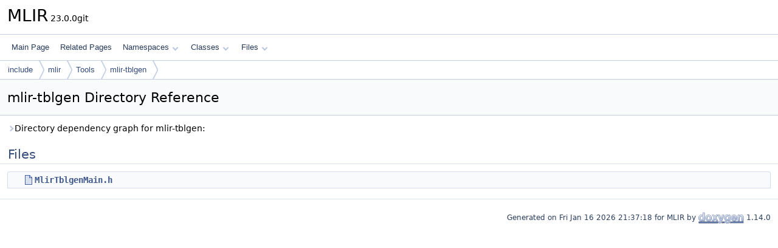

--- FILE ---
content_type: text/html; charset=utf-8
request_url: https://mlir.llvm.org/doxygen/dir_0e2a599a0a350aef06088647267a356c.html
body_size: 1390
content:
<!DOCTYPE html PUBLIC "-//W3C//DTD XHTML 1.0 Transitional//EN" "https://www.w3.org/TR/xhtml1/DTD/xhtml1-transitional.dtd">
<html xmlns="http://www.w3.org/1999/xhtml" lang="en-US">
<head>
<meta http-equiv="Content-Type" content="text/xhtml;charset=UTF-8"/>
<meta http-equiv="X-UA-Compatible" content="IE=11"/>
<meta name="generator" content="Doxygen 1.14.0"/>
<meta name="viewport" content="width=device-width, initial-scale=1"/>
<title>MLIR: include/mlir/Tools/mlir-tblgen Directory Reference</title>
<link href="tabs.css" rel="stylesheet" type="text/css"/>
<script type="text/javascript" src="jquery.js"></script>
<script type="text/javascript" src="dynsections.js"></script>
<script type="text/javascript" src="clipboard.js"></script>
<script type="text/x-mathjax-config">
MathJax.Hub.Config({
  extensions: ["tex2jax.js"],
  jax: ["input/TeX","output/HTML-CSS"],
});
</script>
<script type="text/javascript" async="async" src="http://cdn.mathjax.org/mathjax/latest/MathJax.js"></script>
<link href="doxygen.css" rel="stylesheet" type="text/css" />
</head>
<body>
<div id="top"><!-- do not remove this div, it is closed by doxygen! -->
<div id="titlearea">
<table cellspacing="0" cellpadding="0">
 <tbody>
 <tr id="projectrow">
  <td id="projectalign">
   <div id="projectname">MLIR<span id="projectnumber">&#160;23.0.0git</span>
   </div>
  </td>
 </tr>
 </tbody>
</table>
</div>
<!-- end header part -->
<!-- Generated by Doxygen 1.14.0 -->
<script type="text/javascript">
$(function() { codefold.init(); });
</script>
<script type="text/javascript" src="menudata.js"></script>
<script type="text/javascript" src="menu.js"></script>
<script type="text/javascript">
$(function() {
  initMenu('',false,false,'search.php','Search',false);
});
</script>
<div id="main-nav"></div>
<div id="nav-path" class="navpath">
  <ul>
<li class="navelem"><a href="dir_d44c64559bbebec7f509842c48db8b23.html">include</a></li><li class="navelem"><a href="dir_5654f77406fb9ceec87e68ef828ceea2.html">mlir</a></li><li class="navelem"><a href="dir_44b288db5d8d45ab6c634c8177d2adb4.html">Tools</a></li><li class="navelem"><a href="dir_0e2a599a0a350aef06088647267a356c.html">mlir-tblgen</a></li>  </ul>
</div>
</div><!-- top -->
<div id="doc-content">
<div class="header">
  <div class="headertitle"><div class="title">mlir-tblgen Directory Reference</div></div>
</div><!--header-->
<div class="contents">
<div id="dynsection-0" onclick="return dynsection.toggleVisibility(this)" class="dynheader closed" style="cursor:pointer;"><span class="dynarrow"><span class="arrowhead closed"></span></span>Directory dependency graph for mlir-tblgen:</div>
<div id="dynsection-0-summary" class="dynsummary" style="display:block;">
</div>
<div id="dynsection-0-content" class="dyncontent" style="display:none;">
<div class="center"><iframe scrolling="no" loading="lazy" frameborder="0" src="dir_0e2a599a0a350aef06088647267a356c_dep.svg" width="150" height="104"><p><b>This browser is not able to show SVG: try Firefox, Chrome, Safari, or Opera instead.</b></p></iframe></div>
</div>
<table class="memberdecls">
<tr class="heading"><td colspan="2"><h2 id="header-files" class="groupheader"><a id="files" name="files"></a>
Files</h2></td></tr>
<tr class="memitem:MlirTblgenMain_2Eh" id="r_MlirTblgenMain_2Eh"><td class="memItemLeft" align="right" valign="top"><a href="MlirTblgenMain_8h_source.html"><span class="icondoc"><div class="doc-icon"></div></span></a>&#160;</td><td class="memItemRight" valign="bottom"><a class="el" href="MlirTblgenMain_8h.html">MlirTblgenMain.h</a></td></tr>
</table>
</div><!-- contents -->
<!-- start footer part -->
<hr class="footer"/><address class="footer"><small>
Generated on <span class="timestamp"></span> for MLIR by&#160;<a href="https://www.doxygen.org/index.html"><img class="footer" src="doxygen.svg" width="104" height="31" alt="doxygen"/></a> 1.14.0
</small></address>
</div><!-- doc-content -->
</body>
</html>


--- FILE ---
content_type: image/svg+xml
request_url: https://mlir.llvm.org/doxygen/dir_0e2a599a0a350aef06088647267a356c_dep.svg
body_size: 193
content:
<?xml version="1.0" encoding="UTF-8" standalone="no"?>
<!DOCTYPE svg PUBLIC "-//W3C//DTD SVG 1.1//EN"
 "http://www.w3.org/Graphics/SVG/1.1/DTD/svg11.dtd">
<!-- Generated by graphviz version 2.43.0 (0)
 -->
<!-- Title: include/mlir/Tools/mlir&#45;tblgen Pages: 1 -->
<svg width="112pt" height="78pt"
 viewBox="0.00 0.00 112.00 78.00" xmlns="http://www.w3.org/2000/svg" xmlns:xlink="http://www.w3.org/1999/xlink">
<g id="graph0" class="graph" transform="scale(1 1) rotate(0) translate(4 74)">
<title>include/mlir/Tools/mlir&#45;tblgen</title>
<g id="clust1" class="cluster">
<title>clusterdir_44b288db5d8d45ab6c634c8177d2adb4</title>
<g id="a_clust1"><a xlink:href="dir_44b288db5d8d45ab6c634c8177d2adb4.html" target="_top" xlink:title="Tools">
<polygon fill="#edf0f7" stroke="#7f7f7f" stroke-dasharray="5,2" points="8,-8 8,-62 96,-62 96,-8 8,-8"/>
<text text-anchor="middle" x="52" y="-50" font-family="Helvetica,sans-Serif" font-size="10.00">Tools</text>
</a>
</g>
</g>
<!-- dir_0e2a599a0a350aef06088647267a356c -->
<g id="node1" class="node">
<title>dir_0e2a599a0a350aef06088647267a356c</title>
<g id="a_node1"><a xlink:href="dir_0e2a599a0a350aef06088647267a356c.html" target="_top" xlink:title="mlir&#45;tblgen">
<polygon fill="#edf0f7" stroke="#404040" stroke-width="2" points="87.5,-35 16.5,-35 16.5,-16 87.5,-16 87.5,-35"/>
<text text-anchor="middle" x="52" y="-23" font-family="Helvetica,sans-Serif" font-size="10.00">mlir&#45;tblgen</text>
</a>
</g>
</g>
</g>
</svg>
